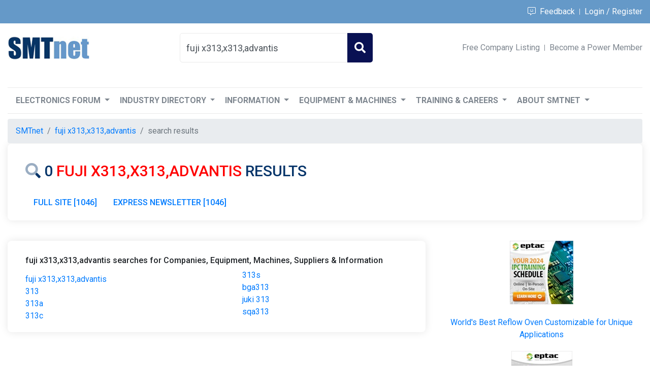

--- FILE ---
content_type: text/html;charset=UTF-8
request_url: https://smtnet.com/index.cfm?fuseaction=search_submit&searchstring=fuji+x313%2Cx313%2Cadvantis&collection=site_mart
body_size: 5635
content:

<!DOCTYPE html>
<html lang="en">
  <head>
    <title>fuji x313,x313,advantis - SMT Electronics Manufacturing</title>
    <meta charset="utf-8">
    <meta name="viewport" content="width=device-width, initial-scale=1, maximum-scale=1">
    <link rel="shortcut icon" href="/home/new/img/favicon.ico" type="image/x-icon">
    <link rel="icon" href="/home/new/img/favicon.ico" type="image/x-icon">
    <link rel="stylesheet" href="/home/new/css/bootstrap.min.css">
    <link rel="stylesheet" href="/home/new/css/custom.css">
    <link rel="stylesheet" href="/home/new/css/media-queries.css">
	<link rel="canonical" href="https://smtnet.com/index.cfm?fuseaction=search_submit&amp;searchstring=fuji x313,x313,advantis&amp;collection=site_mart" />

	<script src="https://code.jquery.com/jquery-3.4.1.slim.min.js" integrity="sha256-pasqAKBDmFT4eHoN2ndd6lN370kFiGUFyTiUHWhU7k8=" crossorigin="anonymous"></script>
	<!-- Global site tag (gtag.js) - Google Analytics -->
	<script async src="https://www.googletagmanager.com/gtag/js?id=UA-4957032-1"></script>
	<script>
	window.dataLayer = window.dataLayer || [];
	function gtag(){dataLayer.push(arguments);}
	gtag('js', new Date());

	gtag('config', 'UA-4957032-1', {
			'link_attribution': true,
		  	'custom_map' : {
		  		'dimension2': 'company_id',
			  	'dimension3': 'cftok',
			  	'dimension5': 'SMTCookie',
			  	'dimension6': 'isCustomer',
			  	'dimension7': 'adsBlocked'
			  },
		  	
			'SMTCookie': '',
			
			'cftok': '1462072:c89c1492a1b5afec-1AC8156E-A4C3-F10A-600D93CDE6C40A52'
	});

	

	var trackOutboundLink = function(cat,label,cid) {
  		if(cid) {
  			gtag('event', 'click', {
	  			'event_category': cat,
	  			'event_label': label,
	  			'company_id': cid
	  		});
	  	} else {
	  		gtag('event', 'click', {
	  			'event_category': cat,
	  			'event_label': label
	  		});
	  	}
	   	return true;
	}

	var trackAdView = function(label,cid) {
		gtag('event', 'view', {
			'event_category': 'ad',
			'event_label': label,
			'company_id': cid
		});
	    return true;
  }

  $(document).ready(function(){
	$(".textad a").each(function() {
		$(this).click(function(event){
			var url = $(this).attr("href");
			var urlAux = url.split('=');
			var adid = urlAux[1]
			gtag('event', 'click', {
				'event_category': 'adclick',
				'event_label': adid
			});
		   	return true;
		});
	});
  });
</script>
</head>
<body>

<header class="mb-120">
	<div class="inr-top-header-wrap">
        <div class="container">
          <div class="d-flex justify-content-between align-items-center min-height-46">
            <div class="inr-header-social-icons">
				
			</div>
            <div class="inr-top-header-links">
				<span style="color: white"><a href="/feedback.cfm" target="_blank"><i class="fal fa-comment-alt-smile"></i>&nbsp;&nbsp;Feedback</a></span>

				<a href="https://smtnet.com/accounts/user/index.cfm?fuseaction=login&login=true">Login / Register</a>

            </div>
          </div>
      	</div>
    </div>
    <div class="container">
        <div class="d-lg-flex justify-content-lg-between align-items-lg-center min-height-96">
            <div class="inr-logo">
              <a href="/"><img src="/home/new/img/logo.png" alt="SMTnet logo" /></a>
            </div>
            <div class="search-bx-P">
              <form action="/">
				  <input type="hidden" name="fuseaction" value="search_submit" />
				  <input type="hidden" name="collectionused" value="site_mart" />
                  <input class="form-control" type="search" name="criteriaused" placeholder="Search SMT" value="fuji x313,x313,advantis">
                  <button type="submit" class="btn-search"><i class="fas fa-search"></i></button>
              </form>
            </div>
            <div class="inr-middle-links">
				
					<a class="fnt-sz-11" href="https://smtnet.com/accounts/user/index.cfm?fuseaction=login&login=false">Free Company Listing</a>
				
				<a href="/advertising/index.cfm?fuseaction=details&amp;section=marketing-packages#submenu">Become a Power Member</a>
            </div>
        </div>
	</div>
</header>

	



<section class="sectionC">
	<div class="container">
		<div class="row">
			<div class="col-12"> 
				<div class="hidus borderRad">
					<div class="hidusLeft" style="padding-bottom: 0px !important">

						<div class="row">
							<div class="col">
								<h1 class="contBrdr2 search-result searchPaddingLeft py-3" style="font-size: 30px; text-transform: var(--upper);"><i class="fad fa-search" title="fuji x313,x313,advantis products, companies, forum discussions and technical articles"></i> 0 <font color="red">fuji x313,x313,advantis</font> results </h1>
							</div>
						</div>

						<div class="row">
	                    	<div class="col">
	                    		<div class="searchPaddingLeft">
	                    			<div class="d-flex justify-content-between borderBottom">
	                    				<div class="marginBottom width-100">
		                    				
	<ul class="nav nav-pills nav-fill flex-column flex-sm-row">
	<li class="flex-sm-fill text-sm-center"><a class="flex-sm-fill text-sm-center nav-link" href="/?fuseaction=search_submit&amp;criteriaused=fuji+x313%2Cx313%2Cadvantis&amp;collectionused=full_site" title="FULL SITE - FUJI X313,X313,ADVANTIS - 1046">FULL SITE&nbsp;[1046]</a></li> <li class="flex-sm-fill text-sm-center"><a class="flex-sm-fill text-sm-center nav-link" href="/?fuseaction=search_submit&amp;criteriaused=fuji+x313%2Cx313%2Cadvantis&amp;collectionused=site_newsletters" title="EXPRESS NEWSLETTER - FUJI X313,X313,ADVANTIS - 1046">EXPRESS NEWSLETTER&nbsp;[1046]</a></li> 
	</ul
										</div>
									</div>
								</div>
							</div>
						</div>

					</div>
				</div>
			</div>
		</div>
	</div>

	<div class="row">
		<div class="col-lg-8 order-2 mrt40"> 
			<div class="hidus borderRad">
				<div class="hidusLeft" style="padding-top: 5px !important">
					
					<div class="row">
						<div class="col">
							<div class="searchPaddingLeft">
								<br/><h4 style="font-size: 1em">fuji x313,x313,advantis searches for Companies, Equipment, Machines, Suppliers &amp; Information</h4>
							</div>
						</div>
					</div>
					<div class="row">
						<div class="col-12 col-sm-6 mt-2">
							<div class="searchPaddingLeft">
	
								<a href="/?fuseaction=search_submit&amp;criteriaused=fuji+x313%2Cx313%2Cadvantis">fuji x313,x313,advantis</a><br/>
	
								<a href="/?fuseaction=search_submit&amp;criteriaused=313">313</a><br/>
	
								<a href="/?fuseaction=search_submit&amp;criteriaused=313a">313a</a><br/>
	
								<a href="/?fuseaction=search_submit&amp;criteriaused=313c">313c</a><br/>
	
							</div>
						</div>
						<div class="col-12 col-sm-6 mt-2-sm">
							<div class="searchPaddingLeft">
		
								<a href="/?fuseaction=search_submit&amp;criteriaused=313s">313s</a><br/>
	
								<a href="/?fuseaction=search_submit&amp;criteriaused=bga313">bga313</a><br/>
	
								<a href="/?fuseaction=search_submit&amp;criteriaused=juki+313">juki 313</a><br/>
	
								<a href="/?fuseaction=search_submit&amp;criteriaused=sqa313">sqa313</a><br/>
	
							</div>
						</div>
					</div>

				</div>
			</div>
		</div>

		<div class="col-lg-4 order-3 mrt20 add-cl-bx text-center pad-15">

		<div class="row">
			<div class="col">
			<div class="row d-block">
				<div class="col text-center" style="margin: 20px auto 20px auto">
					
	<!-- adl= -->

				<!-- A4 -->
				<a rel="nofollow" onClick="return trackOutboundLink('adclick','12485','46149');" href="/ads/redir.cfm?adid=12485" target="_blank"><img src="/ads/banners/125x125eptac.jpg" alt="2024 Eptac IPC Certification Training Schedule" class="img-fluid"/></a><script>trackAdView('12485','46149');</script> 
					<br/><br/>
					
				<!-- A3 -->
				<a   rel="nofollow" href="/adsystem/redir.cfm?adid=5977" target="_blank">World's Best Reflow Oven Customizable for Unique Applications</a> <script>trackAdView('5977','46969');</script> 
				</div>
			</div>
			<div class="row d-block">
				<div class="col text-center" style="margin: 20px auto 20px auto">
					
				<!-- A4 -->
				<a rel="nofollow" onClick="return trackOutboundLink('adclick','12484','46149');" href="/ads/redir.cfm?adid=12484" target="_blank"><img src="/ads/banners/120x240eptac.jpg" alt="See Your 2024 IPC Certification Training Schedule for Eptac " class="img-fluid"/></a><script>trackAdView('12484','46149');</script> 
					<br/><br/>
				    
				<!-- A3 -->
				<a   rel="nofollow" href="/adsystem/redir.cfm?adid=11222" target="_blank">High Throughput Reflow Oven</a> <script>trackAdView('11222','46969');</script> 
				</div>
			</div>
			<div class="row d-block">
				<div class="col text-center" style="margin: 20px auto 20px auto">
					
				<!-- A4 -->
				<a rel="nofollow" onClick="return trackOutboundLink('adclick','12307','53641');" href="/ads/redir.cfm?adid=12307" target="_blank"><img src="/ads/banners/smtnet-125x125px- I.C.T.gif" alt="PCB Handling with CE" class="img-fluid"/></a><script>trackAdView('12307','53641');</script> 
					<br/><br/>
				    
				<!-- A3 -->
				<a   rel="nofollow" href="/adsystem/redir.cfm?adid=11328" target="_blank">Training online, at your facility, or at one of our worldwide training centers"</a> <script>trackAdView('11328','49664');</script> 
				</div>
			</div>
			<div class="row d-block">
				<div class="col text-center" style="margin: 20px auto 20px auto">
					
				<!-- A4 -->
				<a rel="nofollow" onClick="return trackOutboundLink('adclick','11318','46070');" href="/ads/redir.cfm?adid=11318" target="_blank"><img src="/ads/banners/lc-feeders-120x240.jpg" alt="SMT feeders" class="img-fluid"/></a><script>trackAdView('11318','46070');</script> 
					<br/><br/>
					
				<!-- A3 -->
				<a   rel="nofollow" href="/adsystem/redir.cfm?adid=12296" target="_blank">IPC Certification Training from the comfort of your home or office.  See our 2024 Training schedule now.</a> <script>trackAdView('12296','46149');</script> 
				</div>
			</div>
			<div class="row d-block">
				<div class="col text-center" style="margin: 20px auto 20px auto">
					
				<!-- A4 -->
				<a rel="nofollow" onClick="return trackOutboundLink('adclick','12295','46149');" href="/ads/redir.cfm?adid=12295" target="_blank"><img src="/ads/banners/125x125eptac.jpg" alt="2024 Eptac IPC Certification Training Schedule" class="img-fluid"/></a><script>trackAdView('12295','46149');</script> 
					<br/><br/>
				    
				<!-- A3 -->
				<a   rel="nofollow" href="/adsystem/redir.cfm?adid=687" target="_blank">Software for SMT placement & AOI - Free Download.</a> <script>trackAdView('687','43245');</script> 
				</div>
			</div>
			<div class="row d-block">
				<div class="col text-center" style="margin: 20px auto 20px auto">
					
				<!-- A2 -->
				<a rel="nofollow" onClick="return trackOutboundLink('adclick','6687','44155');" href="/ads/redir.cfm?adid=6687" target="_blank"><img src="/ads/banners/used-smt-jmw-125x125px.jpg" alt="" class="img-fluid"/></a><script>trackAdView('6687','44155');</script> 
					<br/><br/>
				    
				<!-- A1 -->
				<a   rel="nofollow" href="/adsystem/redir.cfm?adid=12547" target="_blank">Internet marketing services for manufacturing companies</a> <script>trackAdView('12547','59711');</script> 
				</div>
			</div>
			</div>
		</div>
	</div>
	
</section>

<!-- Grid -->


<!-- Navigation -->
 <section class="sectionN2 search_new_mod">
   <div class="container">
        <div class="row">
            <div class="col-xl-12 top21 mainMenu mrt-15">
                <nav class="navbar navbar-expand-lg navbar-light bg-light">
                  <span class="navbar-brand">Navigation</span>
                  <button class="navbar-toggler" type="button" data-toggle="collapse" data-target="#navbarNavDropdown" aria-controls="navbarNavDropdown" aria-expanded="false" aria-label="Toggle navigation">
                    <span class="navbar-toggler-icon"></span>
                  </button>
                  <div class="collapse navbar-collapse" id="navbarNavDropdown">
                    <ul class="navbar-nav">
                      <li class="nav-item active dropdown">
                        <a class="nav-link dropdown-toggle" href="" id="navbarDropdownMenuLink" role="button" data-toggle="dropdown" aria-haspopup="true" aria-expanded="false">
                          Electronics Forum
                        </a>
                        <ul class="dropdown-menu" aria-labelledby="navbarDropdownMenuLink">
                          <a class="dropdown-item" href="/Forums/">SMT &amp; PCB Assembly Forum</a>
                          <a class="dropdown-item" href="/Forums/index.cfm?fuseaction=new_thread">Ask a Question</a>
						  
                        </ul>
                      </li>
                      <li class="nav-item dropdown">
                        <a class="nav-link dropdown-toggle" href="" id="navbarDropdownMenuLink" role="button" data-toggle="dropdown" aria-haspopup="true" aria-expanded="false">
                          Industry Directory
                        </a>
                        <ul class="dropdown-menu" aria-labelledby="navbarDropdownMenuLink">
						  <li><a class="dropdown-item" href="/company/">SMT &amp; PCB Companies</a></li>
			  			  
			  			  <li><a class="dropdown-item" href="https://smtnet.com/accounts/user/index.cfm?fuseaction=login&login=false">Free Company Listing</a></li>
			  			  
			  			  <div class="dropdown-divider"></div>
						  <a class="dropdown-item" href="/company/index.cfm?fuseaction=browse_companies">All Companies <span class="nav-link badge badge-light">12456</span></a>
							
	<a class="dropdown-item" href="/company/index.cfm?fuseaction=browse_companies&amp;category=1">Association / Non-Profit <span class="nav-link badge badge-light">65</span></a>

	<a class="dropdown-item" href="/company/index.cfm?fuseaction=browse_companies&amp;category=2">Consultant / Service Provider <span class="nav-link badge badge-light">1960</span></a>

	<a class="dropdown-item" href="/company/index.cfm?fuseaction=browse_companies&amp;category=3">Distributor <span class="nav-link badge badge-light">945</span></a>

	<a class="dropdown-item" href="/company/index.cfm?fuseaction=browse_companies&amp;category=4">Equipment Dealer / Broker / Auctions <span class="nav-link badge badge-light">593</span></a>

	<a class="dropdown-item" href="/company/index.cfm?fuseaction=browse_companies&amp;category=5">Events Organizer <span class="nav-link badge badge-light">28</span></a>

	<a class="dropdown-item" href="/company/index.cfm?fuseaction=browse_companies&amp;category=6">Manufacturer <span class="nav-link badge badge-light">7812</span></a>

	<a class="dropdown-item" href="/company/index.cfm?fuseaction=browse_companies&amp;category=7">Manufacturer's Representative <span class="nav-link badge badge-light">606</span></a>

	<a class="dropdown-item" href="/company/index.cfm?fuseaction=browse_companies&amp;category=8">Marketing Agency <span class="nav-link badge badge-light">92</span></a>

	<a class="dropdown-item" href="/company/index.cfm?fuseaction=browse_companies&amp;category=9">Media / Publisher / Online Resource <span class="nav-link badge badge-light">83</span></a>

	<a class="dropdown-item" href="/company/index.cfm?fuseaction=browse_companies&amp;category=10">Other <span class="nav-link badge badge-light">942</span></a>

	<a class="dropdown-item" href="/company/index.cfm?fuseaction=browse_companies&amp;category=11">Recruiter / Employment Company <span class="nav-link badge badge-light">133</span></a>

	<a class="dropdown-item" href="/company/index.cfm?fuseaction=browse_companies&amp;category=12">Research Institute / Laboratory / School <span class="nav-link badge badge-light">206</span></a>

	<a class="dropdown-item" href="/company/index.cfm?fuseaction=browse_companies&amp;category=13">Standards Setting / Certification <span class="nav-link badge badge-light">45</span></a>

	<a class="dropdown-item" href="/company/index.cfm?fuseaction=browse_companies&amp;category=14">Training Provider <span class="nav-link badge badge-light">95</span></a>

                        </ul>
                      </li>
                      <li class="nav-item dropdown">
                        <a class="nav-link dropdown-toggle" href="" id="navbarDropdownMenuLink" role="button" data-toggle="dropdown" aria-haspopup="true" aria-expanded="false">
                          Information
                        </a>
                        <ul class="dropdown-menu" aria-labelledby="navbarDropdownMenuLink">
						  <li class="dropdown-submenu">
                            <a class="dropdown-item dropdown-toggle" href="#">Technical Library</a>
							<ul class="dropdown-menu">
							  <li><a class="dropdown-item" href="/library/">Technical Articles</a></li>
							  <li><a class="dropdown-item" href="/library/index.cfm?fuseaction=choose_type_submit">Submit Technical Article</a></li>
				  			  
							</ul>
						  </li>
						  <li class="dropdown-submenu">
                            <a class="dropdown-item dropdown-toggle" href="#">Industry News</a>
						    <ul class="dropdown-menu">
						      <li><a class="dropdown-item" href="/news/">News &amp; Press Releases</a></li>
							  <li><a class="dropdown-item" href="/news/index.cfm?fuseaction=add_news">Submit News / Press Release</a></li>
				  			  
							</ul>
						  </li>
						  <li class="dropdown-submenu">
                            <a class="dropdown-item dropdown-toggle" href="#">SMT &amp; PCB Videos</a>
						    <ul class="dropdown-menu">
						      <li><a class="dropdown-item" href="/videos/">SMT &amp; PCB Videos</a></li>
							  <li><a class="dropdown-item" href="/accounts/company/index.cfm?vid=yes">Add Video</a></li>
							</ul>
						  </li>
						  <li class="dropdown-submenu">
                            <a class="dropdown-item dropdown-toggle" href="#">Events Calendar</a>
						    <ul class="dropdown-menu">
						      <li><a class="dropdown-item" href="/calendar/">Events</a></li>
							  <li><a class="dropdown-item" href="/calendar/index.cfm?fuseaction=add_event">Promote Your Event</a></li>
				  			  
							</ul>
						  </li>
						  <li class="dropdown-submenu">
                            <a class="dropdown-item dropdown-toggle" href="#">Express Newsletter</a>
						    <ul class="dropdown-menu">
						      <li><a class="dropdown-item" style="overflow: auto" href="/express/index.cfm?fuseaction=archives&amp;issue=20200319">[3/19] Robust Reliability Testing For Drop-on-Demand Jet Printing</a></li>
						      <li><a class="dropdown-item" style="overflow: auto" href="/express/index.cfm?fuseaction=archives&amp;issue=20200312">[3/12] Filling of Microvias and Through Holes by Electrolytic Copper Plating – Current Status and Future Outlook</a></li>
						      <li><a class="dropdown-item" style="overflow: auto" href="/express/index.cfm?fuseaction=archives&amp;issue=20200227">[2/27] Dispensing EMI Shielding Materials: An Alternative to Sputtering</a></li>
						      <li><a class="dropdown-item" style="overflow: auto" href="/express/index.cfm?fuseaction=archives&amp;issue=20200220">[2/20] Coat-and-Print Patterning of Silver Nanowires for Flexible and Transparent Electronics</a></li>
						      <li><a class="dropdown-item" style="overflow: auto" href="/express/index.cfm?fuseaction=archives&amp;issue=20200213">[2/13] Size Matters - The Effects of Solder Powder Size on Solder Paste Performance</a></li>
						      <li><a class="dropdown-item" style="overflow: auto" href="/express/index.cfm?fuseaction=archives&amp;issue=20200206">[2/06] Accurately Capturing System-Level Failure of Solder Joints</a></li>
						      <li><a class="dropdown-item" style="overflow: auto" href="/express/index.cfm?fuseaction=archives&amp;issue=20200130">[1/30] Key Advances in Void Reduction in the Reflow Process Using Multi-Stage Controlled Vacuum</a></li>
						      <li><a class="dropdown-item" style="overflow: auto" href="/express/index.cfm?fuseaction=archives&amp;issue=20200123">[1/23] Analysis of Inspection of DPA Test Requirements Applied To Flip Chip Technologies</a></li>
						      <li><a class="dropdown-item" style="overflow: auto" href="/express/index.cfm?fuseaction=archives&amp;issue=20200116">[1/16] Ultra-Thin Chips For High-Performance Flexible Electronics</a></li>
						      <li><a class="dropdown-item" style="overflow: auto" href="/express/index.cfm?fuseaction=archives&amp;issue=20200109">[1/09] Copper/Epoxy Joints in Printed Circuit Boards: Manufacturing and Interfacial Failure Mechanisms</a></li>
						      <li><a class="dropdown-item" style="overflow: auto" href="/express/index.cfm?fuseaction=archives&amp;issue=20200102">[1/02] Temperature Cycling and Fatigue in Electronics</a></li>
						      <li><a class="dropdown-item" style="overflow: auto" href="/express/index.cfm?fuseaction=archives&amp;issue=20201227">[12/27] A Life Prediction Model of Multilayered PTH Based on Fatigue Mechanism</a></li>
							</ul>
						  </li>
                        </ul>
                      </li>
                      <li class="nav-item dropdown">
                        <a class="nav-link dropdown-toggle" href="" id="navbarDropdownMenuLink" role="button" data-toggle="dropdown" aria-haspopup="true" aria-expanded="false">
                          Equipment &amp; Machines
                        </a>
                        <ul class="dropdown-menu" aria-labelledby="navbarDropdownMenuLink">
						  <li class="dropdown-submenu">
							<a class="dropdown-item dropdown-toggle" href="#">New SMT Equipment</a>
							<ul class="dropdown-menu">
							  <li><a class="dropdown-item" href="/products/">New SMT Equipment</a></li>
							  
							  <li><a class="dropdown-item" href="/accounts/company/index.cfm?fuseaction=list_catalog">Add Equipment</a></li>
							  
							</ul>
						  </li>
						  <li class="dropdown-submenu">
						    <a class="dropdown-item dropdown-toggle" href="#">Used SMT Equipment</a>
						    <ul class="dropdown-menu">
							  <li><a class="dropdown-item" href="/mart/">Used SMT Equipment</a></li>
							  <li><a class="dropdown-item" href="/mart/index.cfm?fuseaction=rfq">Send RFQ</a></li>
							  <li><a class="dropdown-item" href="/mart/index.cfm?fuseaction=add_item">Add Equipment</a></li>
							  
							</ul>
						  </li>
						  <li class="dropdown-submenu">
                            <a class="dropdown-item dropdown-toggle" href="#">SMT Parts &amp; Supplies</a>
							<ul class="dropdown-menu">
							  <li><a class="dropdown-item" href="/parts/">SMT Parts &amp; Supplies</a></li>
							  <li><a class="dropdown-item" href="/mart/index.cfm?fuseaction=rfq">Send RFQ</a></li>
							  <li><a class="dropdown-item" href="/parts/index.cfm?fuseaction=add_item">Sell Parts &amp; Supplies</a></li>
							  
							</ul>
						  </li>
						  <li class="dropdown-submenu">
                            <a class="dropdown-item dropdown-toggle" href="#">Equipment Auctions</a>
							<ul class="dropdown-menu">
							  <li><a class="dropdown-item" href="/auction/">Equipment Auctions</a></li>
							  <li><a class="dropdown-item" href="/auction/index.cfm?fuseaction=add_auction">Promote Equipment Auction</a></li>
							  
							</ul>
						  </li>
                        </ul>
                      </li>
                      <li class="nav-item dropdown">
                        <a class="nav-link dropdown-toggle" href="" id="navbarDropdownMenuLink" role="button" data-toggle="dropdown" aria-haspopup="true" aria-expanded="false">
                          Training &amp; Careers
                        </a>
                        <ul class="dropdown-menu" aria-labelledby="navbarDropdownMenuLink">
						  <li class="dropdown-submenu">
                            <a class="dropdown-item dropdown-toggle" href="#">Training Courses</a>
						    <ul class="dropdown-menu">
						      <li><a class="dropdown-item" href="/training/">Electronics Manufacturing Training Courses</a></li>
							  <li><a class="dropdown-item" href="/training/index.cfm?fuseaction=add_class">List Your Training Course</a></li>
				  			  
							</ul>
						  </li>
						  <li class="dropdown-submenu">
                            <a class="dropdown-item dropdown-toggle" href="#">Career Center</a>
						    <ul class="dropdown-menu">
						      <li><a class="dropdown-item" href="/career_center/">Jobs &amp; Resumes</a></li>
							  <li><a class="dropdown-item" href="/career_center/index.cfm?fuseaction=add_job">Free Job Posting</a></li>
							  <li><a class="dropdown-item" href="/career_center/index.cfm?fuseaction=add_resume">Add Resume</a></li>
				  			  
							</ul>
						  </li>
                        </ul>
                      </li>
 					  <li class="nav-item dropdown">
                        <a class="nav-link dropdown-toggle" href="" id="navbarDropdownMenuLink" role="button" data-toggle="dropdown" aria-haspopup="true" aria-expanded="false">
                          About SMTnet
                        </a>
                        <ul class="dropdown-menu" aria-labelledby="navbarDropdownMenuLink">
					      <li><a class="dropdown-item" href="/about/">About SMTnet</a></li>
						  <li><a class="dropdown-item" href="/advertising/">Advertise</a></li>
						  <li><a class="dropdown-item" href="/express/">Express Newsletter</a></li>
						  <li><a class="dropdown-item" href="/contact/">Contact SMTnet</a></li>
                        </ul>
                      </li>
                      
				  
                    </ul>
                  </div>
                </nav>
			</div>
            <div class="col-xl-12 mainMenu">
				<nav aria-label="breadcrumb"><ol class="breadcrumb"><li class="breadcrumb-item"><a href="/">SMTnet</a></li><li class="breadcrumb-item"><a href="/?fuseaction=search_submit&amp;criteriaused=fuji+x313%2Cx313%2Cadvantis&collectionused=site_mart">fuji x313,x313,advantis</a></li><li class="breadcrumb-item active" aria-current="page">search results</li></ol></nav>
            </div>
        </div>
	</div>
</div>
</section>
<!-- Navigation End -->

<section class="sectionC">
	<div class="container">
		<div class="row">
			<div class="col">
				<nav aria-label="breadcrumb"><ol class="breadcrumb"><li class="breadcrumb-item"><a href="/">SMTnet</a></li><li class="breadcrumb-item"><a href="/?fuseaction=search_submit&amp;criteriaused=fuji+x313%2Cx313%2Cadvantis&collectionused=site_mart">fuji x313,x313,advantis</a></li><li class="breadcrumb-item active" aria-current="page">search results</li></ol></nav>
			</div>
		</div>
	</div>
</section>

<!-- footer -->
<footer class="container">
  <div class="borderTop">
    <div class="row paddtb-40">
      <div class="col-lg-3 col-sm-12">
        <div class="logo-bg">
          <a href="/"><img src="/home/new/img/logo-r.png" alt="SMT &amp; Surface Mount Technology Electronics Manufacturing"></a>
        </div>
      </div>
      <div class="col-lg-9 col-sm-12">
        <div class="row">
          <div class="col-lg-4 col-md-4">
            <h5 class="footer-heading">Links</h5>
            <ul class="list-unstyled inr-footer-links">
				<li><a href="/Forums/">Electronics Manufacturing Forum</a></li>
				<li><a href="/company/">Companies</a></li>
				<li><a href="/library/">Technical Articles</a></li>
				<li><a href="/news/">EMS News</a></li>
				<li><a href="/calendar/">SMT &amp; PCB Assembly Events</a></li>
				<li><a href="/videos/">Company &amp; Product Videos</a></li>
				<li><a href="/products/">New Assembly Equipment</a></li>
				<li><a href="/mart/">Used Equipment &amp; Machines</a></li>
				<li><a href="/parts/">Machine Parts &amp; Supplies</a></li>
				<li><a href="/auction/">Equipment Auctions</a></li>
				<li><a href="/training/">Training Courses</a></li>
				<li><a href="/career_center/">Career Center</a></li>
				<li><a href="/advertising/">Advertising &amp; Marketing Services</a></li>
				<li><a href="/contact/">Contact Us</a></li>
            </ul>
          </div>
          <div class="col-lg-4 col-md-4">
            <h5 class="footer-heading">Contact</h5>
            <p class="address-text">
              98 Elm Street <br>
              Portland, Maine 04101 <br>
              Tel: 207-780-0887 <br>
          </p>
          </div>
          <div class="col-lg-4 col-md-4">
              <!-- Links -->
              
          </div>
      </div>
    </div>
    </div>
    <div class="footer2-copyright text-center">Copyright &copy; 1995-2026 SMTnet. All rights reserved.</div>
  </div>
</footer>
<script src="/home/new/js/slim.min.js"></script>
<script src="/home/new/js/popper.min.js"></script>
<script src="/home/new/js/bootstrap.min.js"></script>
<script src="/home/new/js/custom.js"></script>
<script src="https://kit.fontawesome.com/7973cfe1b9.js" crossorigin="anonymous"></script>
</body>
</html>


